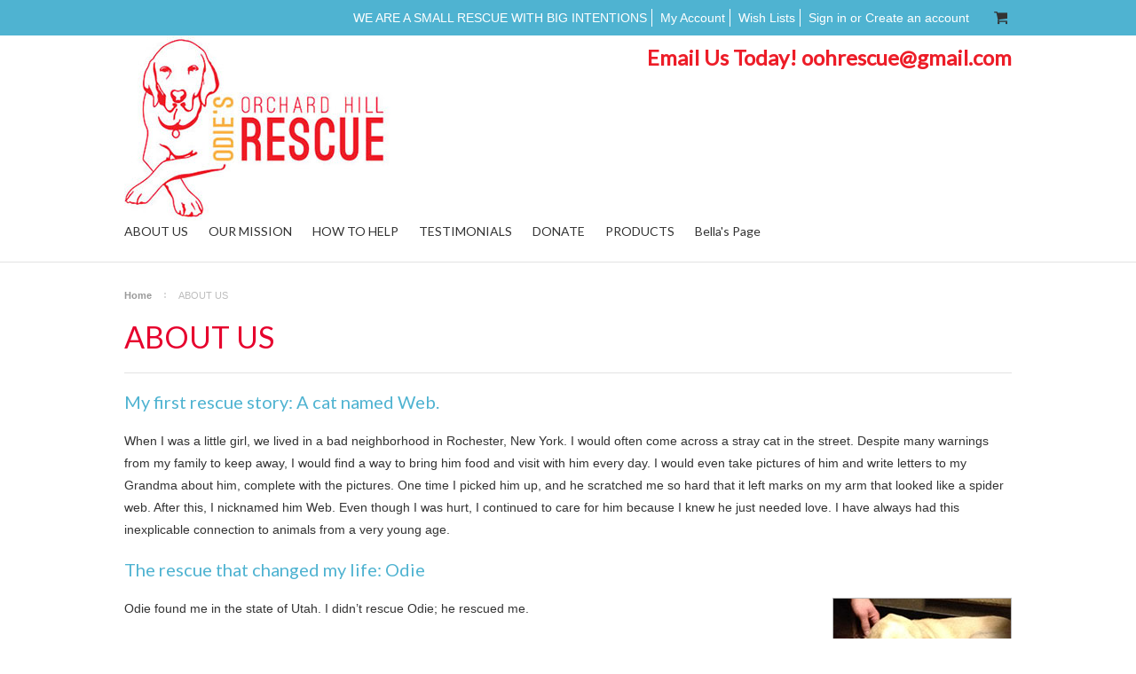

--- FILE ---
content_type: text/html; charset=UTF-8
request_url: https://oohrescue.com/about-us/
body_size: 7952
content:
<!DOCTYPE html>

<html lang="en" dir="ltr">

<head>

	

	<title>ABOUT US</title>

	<meta charset="UTF-8">
	<meta name="description" content="" />
	<meta name="keywords" content="" />
	
	<link rel='canonical' href='https://oohrescue.com/about-us/' />
	
	
	
	<link href="//fonts.googleapis.com/css?family=Lato:400,300" rel="stylesheet" type="text/css">

	<link rel="shortcut icon" href="https://cdn10.bigcommerce.com/r-098fe5f4938830d40a5d5433badac2d4c1c010f5/img/bc_favicon.ico" />
	<meta name="viewport" content="width=device-width, initial-scale=1">

	<script>
	//<![CDATA[
		(function(){
			// this happens before external dependencies (and dom ready) to reduce page flicker
			var node, i;
			for (i = window.document.childNodes.length; i--;) {
				node = window.document.childNodes[i];
				if (node.nodeName == 'HTML') {
					node.className += ' javascript';
				}
			}
		})();
	//]]>
	</script>

	<link href="https://cdn9.bigcommerce.com/r-50b4fa8997ce43839fb9457331bc39687cd8345a/themes/__master/Styles/styles.css" type="text/css" rel="stylesheet" /><link href="https://cdn9.bigcommerce.com/r-cfcff2e8acd98b7a58600f747e5ddc2b7f306d38/themes/ClassicNext/Styles/iselector.css" media="all" type="text/css" rel="stylesheet" />
<link href="https://cdn9.bigcommerce.com/r-cfcff2e8acd98b7a58600f747e5ddc2b7f306d38/themes/ClassicNext/Styles/flexslider.css" media="all" type="text/css" rel="stylesheet" />
<link href="https://cdn9.bigcommerce.com/s-naf7udos2r/templates/__custom/Styles/slide-show.css?t=1706727576" media="all" type="text/css" rel="stylesheet" />
<link href="https://cdn9.bigcommerce.com/r-cfcff2e8acd98b7a58600f747e5ddc2b7f306d38/themes/ClassicNext/Styles/styles-slide-show.css" media="all" type="text/css" rel="stylesheet" />
<link href="https://cdn9.bigcommerce.com/r-cfcff2e8acd98b7a58600f747e5ddc2b7f306d38/themes/ClassicNext/Styles/social.css" media="all" type="text/css" rel="stylesheet" />
<link href="https://cdn9.bigcommerce.com/s-naf7udos2r/templates/__custom/Styles/styles.css?t=1706727576" media="all" type="text/css" rel="stylesheet" />
<link href="https://cdn9.bigcommerce.com/r-cfcff2e8acd98b7a58600f747e5ddc2b7f306d38/themes/ClassicNext/Styles/light.css" media="all" type="text/css" rel="stylesheet" />
<link href="https://cdn9.bigcommerce.com/s-naf7udos2r/templates/__custom/Styles/theme.css?t=1706727576" media="all" type="text/css" rel="stylesheet" />
<link href="https://cdn9.bigcommerce.com/r-cfcff2e8acd98b7a58600f747e5ddc2b7f306d38/themes/ClassicNext/Styles/grid.css" media="all" type="text/css" rel="stylesheet" />
<link href="https://cdn9.bigcommerce.com/r-cfcff2e8acd98b7a58600f747e5ddc2b7f306d38/themes/ClassicNext/Styles/responsive.css" media="all" type="text/css" rel="stylesheet" />
<link href="https://cdn9.bigcommerce.com/r-cfcff2e8acd98b7a58600f747e5ddc2b7f306d38/themes/ClassicNext/Styles/font-awesome.css" media="all" type="text/css" rel="stylesheet" />
<link href="https://cdn9.bigcommerce.com/s-naf7udos2r/templates/__custom/Styles/custom.css?t=1706727576" type="text/css" rel="stylesheet" /><link href="https://cdn9.bigcommerce.com/r-50b4fa8997ce43839fb9457331bc39687cd8345a/themes/__master/Styles/product.attributes.css" type="text/css" rel="stylesheet" /><link href="https://cdn9.bigcommerce.com/r-098fe5f4938830d40a5d5433badac2d4c1c010f5/javascript/jquery/themes/cupertino/ui.all.css" type="text/css" rel="stylesheet" /><link href="https://cdn9.bigcommerce.com/r-cfcff2e8acd98b7a58600f747e5ddc2b7f306d38/themes/ClassicNext/Styles/product.quickview.css" type="text/css" rel="stylesheet" /><link href="https://cdn9.bigcommerce.com/r-098fe5f4938830d40a5d5433badac2d4c1c010f5/javascript/superfish/css/store.css" type="text/css" rel="stylesheet" /><link type="text/css" rel="stylesheet" href="https://cdn9.bigcommerce.com/r-098fe5f4938830d40a5d5433badac2d4c1c010f5/javascript/jquery/plugins/imodal/imodal.css" />
<link type="text/css" rel="preload" as="style" href="https://cdn9.bigcommerce.com/r-50b4fa8997ce43839fb9457331bc39687cd8345a/themes/__master/Styles/braintree.css" onload="this.rel='stylesheet'" />

	<!-- Tell the browsers about our RSS feeds -->
	<link rel="alternate" type="application/rss+xml" title="Latest News (RSS 2.0)" href="https://oohrescue.com/rss.php?action=newblogs&amp;type=rss" />
<link rel="alternate" type="application/atom+xml" title="Latest News (Atom 0.3)" href="https://oohrescue.com/rss.php?action=newblogs&amp;type=atom" />
<link rel="alternate" type="application/rss+xml" title="New Products (RSS 2.0)" href="https://oohrescue.com/rss.php?type=rss" />
<link rel="alternate" type="application/atom+xml" title="New Products (Atom 0.3)" href="https://oohrescue.com/rss.php?type=atom" />
<link rel="alternate" type="application/rss+xml" title="Popular Products (RSS 2.0)" href="https://oohrescue.com/rss.php?action=popularproducts&amp;type=rss" />
<link rel="alternate" type="application/atom+xml" title="Popular Products (Atom 0.3)" href="https://oohrescue.com/rss.php?action=popularproducts&amp;type=atom" />


	<!-- Include visitor tracking code (if any) -->
	

	

	

	<script src="https://ajax.googleapis.com/ajax/libs/jquery/1.7.2/jquery.min.js"></script>
	<script src="https://cdn10.bigcommerce.com/r-098fe5f4938830d40a5d5433badac2d4c1c010f5/javascript/menudrop.js?"></script>
	<script src="https://cdn10.bigcommerce.com/r-098fe5f4938830d40a5d5433badac2d4c1c010f5/javascript/iselector.js?"></script>
	<script src="https://cdn10.bigcommerce.com/r-098fe5f4938830d40a5d5433badac2d4c1c010f5/javascript/jquery/plugins/jquery.flexslider.js"></script>
    <script src="https://cdn10.bigcommerce.com/r-098fe5f4938830d40a5d5433badac2d4c1c010f5/javascript/viewport.js?"></script>

	<!-- Theme bespoke js -->
	<script src="https://cdn10.bigcommerce.com/r-cfcff2e8acd98b7a58600f747e5ddc2b7f306d38/themes/ClassicNext/js/matchMedia.js"></script>
	<script src="https://cdn10.bigcommerce.com/r-cfcff2e8acd98b7a58600f747e5ddc2b7f306d38/themes/ClassicNext/js/common.js"></script>
	<script src="https://cdn10.bigcommerce.com/r-cfcff2e8acd98b7a58600f747e5ddc2b7f306d38/themes/ClassicNext/js/jquery.autobox.js"></script>
	<script src="https://cdn10.bigcommerce.com/r-cfcff2e8acd98b7a58600f747e5ddc2b7f306d38/themes/ClassicNext/js/init.js"></script>
	<script src="https://cdn10.bigcommerce.com/r-cfcff2e8acd98b7a58600f747e5ddc2b7f306d38/themes/ClassicNext/js/jquery.uniform.min.js"></script>
	<script src="https://cdn10.bigcommerce.com/r-cfcff2e8acd98b7a58600f747e5ddc2b7f306d38/themes/ClassicNext/js/main.js?"></script>

	<script>
	//<![CDATA[
	config.ShopPath = 'https://oohrescue.com';
	config.AppPath = ''; // BIG-8939: Deprecated, do not use.
	config.FastCart = 1;
	config.ShowCookieWarning = !!0;
	var ThumbImageWidth = 190;
	var ThumbImageHeight = 285;
	//]]>
	</script>
	
<script type="text/javascript">
ShowImageZoomer = false;
$(document).ready(function() {
	$(".QuickView").quickview({
		buttonText: "Quick View",
		buttonColor: "#f7f7f7",
		gradientColor: "#dcdbdb",
		textColor: "#000000"
	});
});
</script>
<script type="text/javascript" src="https://cdn9.bigcommerce.com/r-098fe5f4938830d40a5d5433badac2d4c1c010f5/javascript/jquery/plugins/jqueryui/1.8.18/jquery-ui.min.js"></script>
<script type="text/javascript" src="https://cdn9.bigcommerce.com/r-098fe5f4938830d40a5d5433badac2d4c1c010f5/javascript/jquery/plugins/validate/jquery.validate.js"></script>
<script type="text/javascript" src="https://cdn9.bigcommerce.com/r-098fe5f4938830d40a5d5433badac2d4c1c010f5/javascript/product.functions.js"></script>
<script type="text/javascript" src="https://cdn9.bigcommerce.com/r-098fe5f4938830d40a5d5433badac2d4c1c010f5/javascript/product.attributes.js"></script>
<script type="text/javascript" src="https://cdn9.bigcommerce.com/r-098fe5f4938830d40a5d5433badac2d4c1c010f5/javascript/quickview.js"></script>
<script type="text/javascript" src="https://cdn9.bigcommerce.com/r-098fe5f4938830d40a5d5433badac2d4c1c010f5/javascript/quickview.initialise.js"></script><script type="text/javascript">
(function () {
    var xmlHttp = new XMLHttpRequest();

    xmlHttp.open('POST', 'https://bes.gcp.data.bigcommerce.com/nobot');
    xmlHttp.setRequestHeader('Content-Type', 'application/json');
    xmlHttp.send('{"store_id":"999336445","timezone_offset":"0","timestamp":"2026-01-16T08:32:29.14096500Z","visit_id":"f73d0706-9ed0-452a-8bb1-023f5105e897","channel_id":1}');
})();
</script>
<script type="text/javascript" src="https://cdn9.bigcommerce.com/r-098fe5f4938830d40a5d5433badac2d4c1c010f5/javascript/jquery/plugins/jquery.form.js"></script>
<script type="text/javascript" src="https://cdn9.bigcommerce.com/r-098fe5f4938830d40a5d5433badac2d4c1c010f5/javascript/jquery/plugins/imodal/imodal.js"></script>
<script type="text/javascript" src="https://checkout-sdk.bigcommerce.com/v1/loader.js" defer></script>
<script type="text/javascript">
var BCData = {};
</script>

	
	<script type="text/javascript" src="https://cdn9.bigcommerce.com/r-098fe5f4938830d40a5d5433badac2d4c1c010f5/javascript/quicksearch.js"></script>
	<!--[if lt IE 9]>
	<script src="https://cdn10.bigcommerce.com/r-cfcff2e8acd98b7a58600f747e5ddc2b7f306d38/themes/ClassicNext/js/html5shiv.js"></script>
	<![endif]-->
</head>

    <body>
        
<div id="DrawerMenu">
    <div class="inner">
        <div class="CategoryList" id="SideCategoryList">
    <h3>Categories</h3>
    <div class="BlockContent">
        <div class="SideCategoryListFlyout">
            <ul class="sf-menu sf-horizontal">
<li><a href="https://oohrescue.com/products/">Products</a></li>

</ul>

        </div>
    </div>
</div>

        <div class="Block Moveable Panel" id="SideShopByBrand" style="display:none;"></div>
        <div class="Block Moveable Panel" id="SideCategoryShopByPrice" style="display:none;"></div>
        <div class="AdditionalInformationList Moveable Panel slist" id="SideAdditionalInformation">
    <h3>Additional Information</h3>
    <div class="BlockContent">
        <ul class="treeview">
            <li><a href="/">Home</a></li>
        </ul>
        <ul class="pages-menu sf-menu sf-horizontal sf-js-enabled">
	    <li class=" ActivePage">
        <a href="https://oohrescue.com/about-us/"><span>ABOUT US</span></a>
        
    </li>    <li class=" ">
        <a href="https://oohrescue.com/our-mission/"><span>OUR MISSION</span></a>
        
    </li>    <li class=" ">
        <a href="https://oohrescue.com/how-to-help/"><span>HOW TO HELP</span></a>
        
    </li>    <li class=" ">
        <a href="https://oohrescue.com/testimonials/"><span>TESTIMONIALS</span></a>
        
    </li>    <li class=" ">
        <a href="https://www.paypal.com/cgi-bin/webscr?cmd=_s-xclick&amp;hosted_button_id=T4QZLTG44SALQ"><span>DONATE</span></a>
        
    </li>    <li class=" ">
        <a href="/products/"><span>PRODUCTS</span></a>
        
    </li>    <li class=" ">
        <a href="https://oohrescue.com/bellas-page/"><span>Bella&#039;s Page</span></a>
        
    </li>
</ul>
    </div>
</div>

        <div class="AccountNavigationList Moveable Panel slist" id="SideAccountNavigation">
    <h3>Site Information</h3>
    <div class="BlockContent js-side-account-menu">
        <!-- Fill with content from TopMenu -->
    </div>
</div>
<script>

(function ($, window) {
    'use strict';

    var bcTheme = window.bcTheme || {};
    bcTheme.mobile = bcTheme.mobile || {};

    var MobileAccountMenu = function MobileAccountMenu(){};

    MobileAccountMenu.prototype.init = function init ( selector ) {
        this.$element = $(selector);

        this.cloneTopMenu();
        this.setCurrencyConvertor();
        this.bindEvents();

    };

    MobileAccountMenu.prototype.cloneTopMenu = function cloneTopMenu () {
        // Cloning from top menu as Globals don't work down here.
        var $topMenuClone = $('.TopMenu ul').clone(),
            $phoneNumber = $('<a />', {
                'text': $('.js-drawermenu-store-phone-container').find('.phoneIcon').text(),
                'href': 'tel:' + $('.js-drawermenu-store-phone-container').find('.js-drawermenu-store-phone').text()
            });
        //Modify the cloned menu to make phone clickable and hide stuff we don't need
        $topMenuClone.find('.phoneIcon').replaceWith( $phoneNumber );
        $topMenuClone.find('.js-drawermenu-cart').remove();
        //append new menu to drawer
        this.$element.append( $topMenuClone );
    };

    MobileAccountMenu.prototype.setCurrencyConvertor = function setCurrencyConvertor () {
        this.$mobileCurrencyConverter = this.$element.find('.js-drawermenu-currency-converter');
        this.$mobileSelectedCurrency = this.$mobileCurrencyConverter.find('.selected-currency');
        this.$mobileCurrencyList = this.$mobileCurrencyConverter.find('.CurrencyList');
    };

    MobileAccountMenu.prototype.bindEvents = function bindEvents () {
        var that = this;

        this.$mobileSelectedCurrency.on('click', function(e) {
            e.preventDefault();
            that.$mobileSelectedCurrency.toggleClass('open');
            that.$mobileCurrencyList.toggleClass('open');
        });
    };

    bcTheme.mobile.accountMenu = new MobileAccountMenu();

    window.bcTheme = window.bcTheme || bcTheme;

}(jQuery, window));

$(function () {
    bcTheme.mobile.accountMenu.init('.js-side-account-menu');
});

</script>

    </div>
</div>
<script>
//<![CDATA[
    $(function(){

        //Drawer Subnavigation Accordion
        $('#DrawerMenu li ul').addClass('drawer-subcat');
        $('#DrawerMenu .drawer-subcat').prev('a').after('<span class="subcat-expand"></span>');
        $('#DrawerMenu .subcat-expand').click(function(){
            $(this).next('.drawer-subcat').toggleClass('expanded');
            $(this).toggleClass('subcat-expanded');
        });

    });
//]]>
</script>


        <div class="page">
            <div class="header">
    <div class="inner">
        <div id="AjaxLoading">
            <div class="ajax-loader">
                <img src="https://cdn10.bigcommerce.com/r-cfcff2e8acd98b7a58600f747e5ddc2b7f306d38/themes/ClassicNext/images/loader.png" alt="" />&nbsp;Loading... Please wait...
            </div>
        </div>
        
        <div class="TopMenu">
    <div class="inner">
        <ul style="display:">
            <li style="color:#fff;border-right:1px solid #fff;">
                WE ARE A SMALL RESCUE WITH BIG INTENTIONS
            </li>
            <li style="color:#fff;border-right:1px solid #fff;display:none" class="HeaderLiveChat">
                
            </li>
            <li style="color:#fff;border-right:1px solid #fff;display:" class="First">
                <a href="https://oohrescue.com/account.php">My Account</a>
            </li>
            <li style="color:#fff;border-right:1px solid #fff;display:" class="wishLink">
                <a href="https://oohrescue.com/wishlist.php">Wish Lists</a>
            </li>
            <li style="display:">
                <div><a href='https://oohrescue.com/login.php' onclick=''>Sign in</a> or <a href='https://oohrescue.com/login.php?action=create_account' onclick=''>Create an account</a></div>
            </li>
            <li class="js-drawermenu-currency-converter">
                <div class="Block Moveable Panel" id="SideCurrencySelector" style="display:none;"></div>
            </li>
            <li class="last CartLink js-drawermenu-cart" style="display:">
                <i class="icon icon-cart" title="View Cart">&nbsp;</i><a href="https://oohrescue.com/cart.php" title="View Cart"><span></span></a>
            </li>
        </ul>
    </div>
</div>

        <div id="Header">
            <div class="inner">
                <div id="ToggleMenu" class="fa fa-bars normal"></div>
                <div class="header-logo">
                    <a href="https://oohrescue.com/"><img src="/product_images/odies-logo_sm_1493161767__04026.jpg" border="0" id="LogoImage" alt="Odie Orchard Hill Rescue" /></a>

                </div>
                <div class="header-secondary">
                    <div style="text-align:right;">
                        <h1 style="color:#ed1d28;font-weight:bold;font-size:24px;">Email Us Today! <a style="text-decoration:none;color:#ed1d28;" href="mailto:oohrescue@gmail.com">oohrescue@gmail.com</a></h1></div>
                </div>
            </div>
        </div>
        <div class="PageMenu">
            <div class="inner">
                    <li class=" ActivePage">
        <a href="https://oohrescue.com/about-us/"><span>ABOUT US</span></a>
        
    </li>    <li class=" ">
        <a href="https://oohrescue.com/our-mission/"><span>OUR MISSION</span></a>
        
    </li>    <li class=" ">
        <a href="https://oohrescue.com/how-to-help/"><span>HOW TO HELP</span></a>
        
    </li>    <li class=" ">
        <a href="https://oohrescue.com/testimonials/"><span>TESTIMONIALS</span></a>
        
    </li>    <li class=" ">
        <a href="https://www.paypal.com/cgi-bin/webscr?cmd=_s-xclick&amp;hosted_button_id=T4QZLTG44SALQ"><span>DONATE</span></a>
        
    </li>    <li class=" ">
        <a href="/products/"><span>PRODUCTS</span></a>
        
    </li>    <li class=" ">
        <a href="https://oohrescue.com/bellas-page/"><span>Bella&#039;s Page</span></a>
        
    </li>
            </div>
        </div>
    </div>
</div>

            <div class="main">
                <div class="inner">
                    
                    <div class="Block Breadcrumb Moveable Panel" id="PageBreadcrumb">
	<ul>
		<li><a href="https://oohrescue.com/">Home</a></li><li>ABOUT US</li>
	</ul>
</div>
                    <h1 class="TitleHeading">ABOUT US</h1>
                    <div class="Left" id="LayoutColumn1">
                        <div class="Block Moveable Panel" id="SideSubPageList" style="display:none;"></div>
                    </div>
                    <div class="Content" id="LayoutColumn2">
                        <div class="BlockContent PageContent">
                            
                            <h2>My first rescue story: A cat named Web.</h2>
<p>When I was a little girl, we lived in a bad neighborhood in Rochester, New York. I would often come across a stray cat in the street. Despite many warnings from my family to keep away, I would find a way to bring him food and visit with him every day. I would even take pictures of him and write letters to my Grandma about him, complete with the pictures. One time I picked him up, and he scratched me so hard that it left marks on my arm that looked like a spider web. After this, I nicknamed him Web. Even though I was hurt, I continued to care for him because I knew he just needed love. I have always had this inexplicable connection to animals from a very young age.</p>
<div class="aboutUsContainer">
<div class="aboutUsLeft">
<h2>The rescue that changed my life: Odie</h2>
<p>Odie found me in the state of Utah. I didn&rsquo;t rescue Odie; he rescued me.</p>
<p>One day, I left work to go grab a coffee. When I got back to the parking lot, a yellow lab with no tags walked in front of my car as I was pulling into a space. I opened my car door, and the dog jumped over me and into the passenger seat. He just sat there looking at me, like &ldquo;What are we doing today, girl?&rdquo;</p>
<p>I brought him back into work with me. We didn&rsquo;t know what his name was so I googled top 100 dog names. I would call out each name to see if he perked up to any. When I called out Brody, his ears kind of moved a bit so I thought that might be it. His name ended up being Odie, so I was pretty close.</p>
</div>
<div class="aboutUsRight">
<h2>&nbsp;</h2>
<img class="__mce_add_custom__" title="img-about-brought-him-back-to-work-2.jpg" src="https://cdn10.bigcommerce.com/s-naf7udos2r/product_images/uploaded_images/img-about-brought-him-back-to-work-2.jpg?t=1489105138" alt="img-about-brought-him-back-to-work-2.jpg" width="200" height="200" /></div>
</div>
<div class="aboutUsContainer">
<p>All the while, Odie was just so happy to just be with us. He never barked, and he never had an accident. He only moved when I moved, and he acted as if I had been his mom his entire life. The bond we had was instant. He was an incredible dog! That night we took Odie home with us. He was so content to eat, sleep, and just be around us. We all fell in love with him immediately. Because I assumed that his family must really be missing him, I feverishly tried to get in touch with his owner over the next two days.</p>
<div class="aboutUsLeft"><img class="__mce_add_custom__" title="blockquote-home-with-us.jpg" src="https://cdn10.bigcommerce.com/s-naf7udos2r/product_images/uploaded_images/blockquote-home-with-us.jpg?t=1489105172" alt="blockquote-home-with-us.jpg" width="600" height="200" /></div>
<div class="aboutUsRight"><img class="__mce_add_custom__" title="img-about-took-odie-home-with-us-2.jpg" src="https://cdn10.bigcommerce.com/s-naf7udos2r/product_images/uploaded_images/img-about-took-odie-home-with-us-2.jpg?t=1489105203" alt="img-about-took-odie-home-with-us-2.jpg" width="300" height="200" /></div>
</div>
<div class="aboutUsContainer">
<p>We took him to the vet to scan his microchip. At first, he came up as a junkyard dog, but his chip was also linked to a female listed as his owner. I called and left numerous messages for her and even creeped her on Facebook. How was she not looking for him? Her brother eventually tried to come claim Odie from me, but I had a bad feeling about it so I got back in touch with the owner. She admitted to setting Odie loose. She had just had a baby, and she couldn&rsquo;t handle the needs of an aging dog anymore. It broke my heart that she would put this wonderful dog in harm&rsquo;s way and push him out of his own home! I wasn&rsquo;t about to let Odie go back to a place where he was not going to be loved and appreciated. After hearing this, I asked her if she cared if I kept him. She said, &ldquo;No&rdquo; and then said, &ldquo;Good luck&rdquo;. It baffles me to this day how she could be so cold to Odie when he was such a gentle soul.</p>
<p>I truly feel that it was destiny bringing Odie and I together. He would come to work with me everyday and lay around my office with his paws crossed. It seemed as if he never had a care in the world as he was so happy just to be with us. The customers loved him! I loved him!</p>
<div class="aboutUsLeft"><img class="__mce_add_custom__" title="blockquote-work-everyday.jpg" src="https://cdn10.bigcommerce.com/s-naf7udos2r/product_images/uploaded_images/blockquote-work-everyday.jpg?t=1489105230" alt="blockquote-work-everyday.jpg" width="600" height="200" /></div>
<div class="aboutUsRight"><img class="__mce_add_custom__" title="img-about-work-everyday.jpg" src="https://cdn10.bigcommerce.com/s-naf7udos2r/product_images/uploaded_images/img-about-work-everyday.jpg?t=1489105253" alt="img-about-work-everyday.jpg" width="300" height="200" /></div>
</div>
<div class="aboutUsContainer" style="border: none;">
<p>A few short weeks after Odie became part of our family, he started making noises as if something was stuck in this throat. I brought him to the emergency vet, and they gave me the bad news. Odie had a cancerous lump on his throat, and they had to remove it. They also told me his thyroid levels were dangerously low and that he would require daily medication. All of this happened within 2 weeks of Odie finding me in the parking lot. It was as if he knew he finally found the person that would love him &amp; take care of him.</p>
<p>Odie came home to Connecticut with us and adapted to his new life perfectly. He was so content just to be with us, but there were a few activities that he especially enjoyed. Odie loved a good hike followed by a good snooze. We often found him buried in the blankets on the couch. Odie also loved to ride in the car; he went everywhere with me! He not only loved car rides, but he loved boat rides too. When he was not out on the boat fishing, Odie was often lounging around the pool.</p>
<div class="aboutUsLeft"><img class="__mce_add_custom__" title="blockquote-good-snooze.jpg" src="https://cdn10.bigcommerce.com/s-naf7udos2r/product_images/uploaded_images/blockquote-good-snooze.jpg?t=1489105279" alt="blockquote-good-snooze.jpg" width="600" height="200" /></div>
<div class="aboutUsRight"><img class="__mce_add_custom__" title="img-about-good-snooze.jpg" src="https://cdn10.bigcommerce.com/s-naf7udos2r/product_images/uploaded_images/img-about-good-snooze.jpg?t=1489105298" alt="img-about-good-snooze.jpg" width="300" height="200" /></div>
</div>
<div class="aboutUsFeature"><img class="__mce_add_custom__" title="img-about-ride-in-the-car.jpg" src="https://cdn10.bigcommerce.com/s-naf7udos2r/product_images/uploaded_images/img-about-ride-in-the-car.jpg?t=1489105312" alt="img-about-ride-in-the-car.jpg" width="300" height="200" /><img class="__mce_add_custom__" title="img-about-boat-rides-too.jpg" src="https://cdn10.bigcommerce.com/s-naf7udos2r/product_images/uploaded_images/img-about-boat-rides-too.jpg?t=1489105327" alt="img-about-boat-rides-too.jpg" width="300" height="200" /><img class="__mce_add_custom__" style="margin-right: 0px;" title="img-about-around-the-pool.jpg" src="https://cdn10.bigcommerce.com/s-naf7udos2r/product_images/uploaded_images/img-about-around-the-pool.jpg?t=1489105336" alt="img-about-around-the-pool.jpg" width="300" height="200" /></div>
<div class="blockquote"><img class="__mce_add_custom__" title="blockquote-around-the-pool.jpg" src="https://cdn10.bigcommerce.com/s-naf7udos2r/product_images/uploaded_images/blockquote-around-the-pool.jpg?t=1489105426" alt="blockquote-around-the-pool.jpg" width="600" height="200" /></div>
<div class="aboutUsContainer">
<p>Odie ended up having many more complications from his age as the months and years went by. He suffered from high separation anxiety and seizures that would be at their worst in the middle of the night. There were many sleepless nights for my entire family. There were also many trips to the emergency vet so that Odie could get an IV in attempt to slow the seizure down. I would often drive back and forth in a few hours to pick him up before they closed at 7:00 a.m. Looking back, I realize how much Odie went through; I realize how much I went through. But at that time, you do what you need to do to take care of your family, and you survive on love.</p>
<p>Eventually came the time when I knew that Odie had enough. I knew I could never say that I had enough because I would do anything for him. No matter how much sleep I lost or how much I worried, I always felt like Odie deserved the best. He waited too long for a family, and I wanted to make sure he knew nothing but love and care during the last years of his life. I did my best to give that to Odie, but in the end, Odie ended up showing me what true love was all about. Odie, had in fact, been the one to rescue me.</p>
</div>
<div class="aboutUsContainer" style="border: none;">
<div class="aboutUsLeft">
<p>Odie is the reason that I founded this rescue. I have always had a passion for animals, but Odie turned my passion into a mission. He showed me that there are so many animals out there who just need someone to love them. Odie jumped into my car one day while he was out searching for love. He allowed me to love him. The time we shared together was some of the best, most fulfilling years of my life. Through the rescue, I can place animals who are looking for love with families who are ready to love them. Odie&rsquo;s Orchard Hill Rescue was founded in memory of Odie, and his memory lives on every time we are able to find an animal their forever home.</p>
</div>
<div class="aboutUsRight"><img class="__mce_add_custom__" title="img-about-odies-orchard-hill-rescue.jpg" src="https://cdn10.bigcommerce.com/s-naf7udos2r/product_images/uploaded_images/img-about-odies-orchard-hill-rescue.jpg?t=1489105455" alt="img-about-odies-orchard-hill-rescue.jpg" width="300" height="200" /></div>
</div>
                            
                        </div>
                        <div class="Block Moveable Panel" id="PageComments" style="display:none;"></div>
                        
                    </div>
                    <div class="clear"></div>
                </div>
            </div>
            <div class="footer">
    <div class="inner">

        <div class="footer-main">
            <div class="inner">
                <div class="footer-columns grid">
                    <div class="grid__item one-quarter"><h3>Contact Us</h3>
    <p>
        Hours By Appointment Only</p>
        <p>
            EMAIL: <a href="mailto:oohrescue@gmail.com">oohrescue@gmail.com</a></p>
    </div>
                    <div class="grid__item one-sixth"><h3>More Info</h3><ul class="pages-menu sf-menu sf-horizontal sf-js-enabled">
	    <li class=" ActivePage">
        <a href="https://oohrescue.com/about-us/"><span>ABOUT US</span></a>
        
    </li>    <li class=" ">
        <a href="https://oohrescue.com/our-mission/"><span>OUR MISSION</span></a>
        
    </li>    <li class=" ">
        <a href="https://oohrescue.com/how-to-help/"><span>HOW TO HELP</span></a>
        
    </li>    <li class=" ">
        <a href="https://oohrescue.com/testimonials/"><span>TESTIMONIALS</span></a>
        
    </li>    <li class=" ">
        <a href="https://www.paypal.com/cgi-bin/webscr?cmd=_s-xclick&amp;hosted_button_id=T4QZLTG44SALQ"><span>DONATE</span></a>
        
    </li>    <li class=" ">
        <a href="/products/"><span>PRODUCTS</span></a>
        
    </li>    <li class=" ">
        <a href="https://oohrescue.com/bellas-page/"><span>Bella&#039;s Page</span></a>
        
    </li>
</ul></div>
                    <div class="grid__item one-third">
                        <h3>Please Donate Today!</h3>
<ul>
        <li>
            PayPal&trade; protects your privacy and security.</li>
        <li>
            MasterCard, Visa, American Express &amp; Discover credit cards accepted.</li>
        <li>
            Every little bit helps save an animal in need.</li>
    </ul>
    <a href="https://www.paypal.com/cgi-bin/webscr?cmd=_s-xclick&amp;hosted_button_id=T4QZLTG44SALQ" target="_blank"><img alt="" src="https://cdn10.bigcommerce.com/s-naf7udos2r/product_images/uploaded_images/btn-paypal.png?t=1488572463" /></a><p>&nbsp;</p>
                    </div>
                    <div class="grid__item one-quarter"><div class="facebook-wrapper">
        <script>(function(d, s, id) {
        var js, fjs = d.getElementsByTagName(s)[0];
        if (d.getElementById(id)) return;
        js = d.createElement(s); js.id = id;
        js.src = "//connect.facebook.net/en/all.js#xfbml=1";
        fjs.parentNode.insertBefore(js, fjs);
        }(document, 'script', 'facebook-jssdk'));</script>
        <div class="fb-like-box" data-colorscheme="light" data-header="false" data-height="" data-href="https://www.facebook.com/pages/Odies-Orchard-Hill-Rescue/1569126913327703" data-show-border="false" data-show-faces="true" data-stream="false" data-width="235">
            &nbsp;</div>
    </div></div>
                </div>
            </div>
        </div>

        <div class="footer-links">
            <div class="inner">
                <p>
                     &copy; 2026 Odie Orchard Hill Rescue. <!--<a href="https://oohrescue.com/sitemap/"><span>Sitemap</span></a>
--><span id="currencyPrices">All prices are in <span title='US Dollars'>USD</span>.</span>
                      <!--<span class="powered-by">Powered by <a rel="nofollow" href="http://www.bigcommerce.com">BigCommerce</a></span>-->
                </p>
                
            </div>
        </div>

    </div>
</div>








<script type="text/javascript" src="https://cdn9.bigcommerce.com/r-098fe5f4938830d40a5d5433badac2d4c1c010f5/javascript/bc_pinstrumentation.min.js"></script>
<script type="text/javascript" src="https://cdn9.bigcommerce.com/r-098fe5f4938830d40a5d5433badac2d4c1c010f5/javascript/superfish/js/jquery.bgiframe.min.js"></script>
<script type="text/javascript" src="https://cdn9.bigcommerce.com/r-098fe5f4938830d40a5d5433badac2d4c1c010f5/javascript/superfish/js/superfish.js"></script>
<script type="text/javascript">
    $(function(){
        if (typeof $.fn.superfish == "function") {
            $("ul.sf-menu").superfish({
                delay: 800,
                dropShadows: false,
                speed: "fast"
            })
            .find("ul")
            .bgIframe();
        }
    })
</script>
<script type="text/javascript" src="https://cdn9.bigcommerce.com/r-098fe5f4938830d40a5d5433badac2d4c1c010f5/javascript/visitor.js"></script>


<script type="text/javascript">
$(document).ready(function() {
	// attach fast cart event to all 'add to cart' link
	$(".ProductActionAdd a[href*='cart.php?action=add']").click(function(event) {
		fastCartAction($(this).attr('href'));
		return false;
	});
});
</script>


<!--gcc-content / carousel scheduler-->
<script src="/content/gcc-content/odies-gcc-content.js"></script>

        </div>
    <script type="text/javascript" src="https://cdn9.bigcommerce.com/shared/js/csrf-protection-header-5eeddd5de78d98d146ef4fd71b2aedce4161903e.js"></script></body>
</html>


--- FILE ---
content_type: text/css;charset=UTF-8
request_url: https://cdn9.bigcommerce.com/s-naf7udos2r/templates/__custom/Styles/theme.css?t=1706727576
body_size: 2758
content:
@import url(//fonts.googleapis.com/css?family=Audiowide|Freckle+Face|Exo+2|Hammersmith+One|Ceviche+One|Open+Sans|Lato);.SortBox{color:#999}.AddToWishlistLink .wishlist-button{color:#333}.PageMenu{font-family:"Lato",Arial,Sans-serif}.PageMenu .sf-menu>li>a{color:#fff}.PageMenu li ul{background:#333}.PageMenu li ul li a{color:#999}.PageMenu li ul:before{border-color:transparent transparent #333 transparent}.header{background:#fff;border-bottom:1px solid #e3e3e3}#Header>.inner{background:#fff}#SearchForm .Button,#SearchForm input.Textbox,#SearchForm{border:1px solid #e3e3e3;background-color:#fff}.page{background:#fff}.footer-main{background:#e6e6e6}.footer-main h4{color:#747474}.footer-main a{color:#747474}.footer-main a:hover{color:#333}.footer-links{background:#3e3e3e;color:#fff}.footer-links a{color:#fff}.newsletter-subscription{border-color:#e3e3e3;background-color:#fff}.newsletter-subscription h4{color:#333}#HomeFeaturedProducts h3,#SideTopSellers h3,#HomeNewProducts h3{color:#e6002d}#home .ProductList .pname{color:#333}#home .ProductList .p-price{color:#333}#home .ProductList .btn{background-color:#333}#home .ProductList .btn:hover{background-color:#4d4d4d}#ProductDetails h1{color:#333}.PrimaryProductDetails .ProductPrice{color:#333}.ProductDetailsGrid,.ProductDescription{color:#333}#prodAccordion h2{color:#4fb3d1}.PrimaryProductDetails .btn.add-to-cart{background-color:#333}.PrimaryProductDetails .btn.add-to-cart:hover{background-color:#4d4d4d}.PrimaryProductDetails .btn.wishTrigger{border-color:#333;color:#333}.PrimaryProductDetails .btn.wishTrigger:hover{border-color:#4d4d4d;color:#4d4d4d}#CategoryHeading .TitleHeading{color:#e6002d}#CategoryContent .ProductList .pname,#CategoryContent .ProductList .p-name a{color:#333}#CategoryContent .ProductList .p-price{color:#333}#CategoryContent .ProductList .ProductActionAdd .btn{background-color:#333}#CategoryContent .ProductList .ProductActionAdd .btn:hover{background-color:#4d4d4d}#CategoryContent .CompareButton .btn{color:#333;border-color:#333}#CategoryContent .CompareButton .btn:hover{color:#4d4d4d;border-color:#4d4d4d}body,.HorizontalFormContainer dd .selector span,.fastCartTop div,.list-icon li{color:#333}input,select,textarea,input.Textbox,input[type="text"],#SearchForm input{color:#333}#ModalContent,.ModalContent,.CurrencyChooser a span{color:#333 !important}a,a.NextLink,.Left li li a,.Left #SideCategoryList li a,.Left .slist li a,.Left .afterSideShopByBrand a,.Left #GiftCertificatesMenu li a,.Left #SideAccountMenu li a,.Left #SideCategoryList li li a,.Left .slist li li a,.TabNav li.Active a,.currency-converter p span,.page-content #LayoutColumn2 a{color:#333}p a,.BlockContent.PageContent a{color:#999}p a,.BlockContent.PageContent h1 a,p a,.BlockContent.PageContent h2 a,p a,.BlockContent.PageContent h3 a,p a,.BlockContent.PageContent h4 a,p a,.BlockContent.PageContent h5 a,p a,.BlockContent.PageContent h6 a{color:#333}.header-logo a,.header-logo a:hover{color:#333}.page-content #LayoutColumn2 a.pname,#ModalContent a,.ModalContent a,.recaptchatable a{color:#333}.Left li a.active:hover{border-color:#333}.icon-add:hover{background-color:#333 !important}.multiStep li a{color:#737373}.Left li a.active,a:hover,a.alt,.Left #SideCategoryList li a:hover,.Left .slist li a:hover,.Left .afterSideShopByBrand a:hover,.Left #GiftCertificatesMenu li a:hover,.Left #SideAccountMenu li a:hover,.ModalContent h4 a:hover{color:#999}.recaptchatable a:hover,.page-content #LayoutColumn2 a.pname:hover,#ModalContent a:hover,.ModalContent a:hover{color:#999}.multiStep li.ActivePage h4{border-bottom:4px solid #999}.icon-add{background:#999 url("../images/add.png") no-repeat scroll 50% 50%}h1,.h1,h2,.h2,h3,.h3,h4,.h4,h5,.h5,h6,.h6{font-family:"Lato",Arial,Sans-serif;color:#333}h1,.h1{font-family:"Lato",Arial,Sans-serif;color:#333}.productOptionViewProductPickListWithImage td{border-bottom:1px dotted #e3e3e3}.TopMenu,.TopMenu a{color:#fff}.TopMenu .CartLink a{color:#333}.TopMenu li.Flag img.Selected{border:2px solid #e3e3e3}.productOptionViewRectangle .option.selectedValue label{border:1px solid #333 !important}.productOptionPickListSwatch .selectedValue .textureContainer,.productOptionPickListSwatch .selectedValue .swatchColours{border:1px solid #e3e3e3 !important;border-color:#3d3d3d !important}.productOptionPickListSwatch .textureContainer,.productOptionPickListSwatch .swatchColours,.productOptionViewRectangle .option label,.recaptchatable #recaptcha_response_field,.zoomWrapper,#ProductDetails .ProductTinyImageList ul li.selected{border:1px solid #e3e3e3 !important}.CurrencyList dd,select,hr,input.Textbox,textarea,input[type="text"],input[type="password"],.QuickSearch,.SharePublicWishList,.ExpressCheckoutBlock .ExpressCheckoutTitle,.TabNav li a,.HowToPay,.NotifyMessage,.QuickSearchResult .QuickSearchResultImage,.CurrencyChooser,div.uploader,div.selector{border:1px solid #e3e3e3}.ExpressCheckoutBlockCompleted .ExpressCheckoutCompletedContent,div.uploader span.action{border-left:1px solid #e3e3e3}.TitleHeading,.TabNav{border-bottom:1px solid #e3e3e3}.ProductList.List .ProductDetails{border-top:1px solid #e3e3e3}.btn{background-color:#333;color:#fff}.btn:hover{background-color:#4d4d4d;color:#fff}.btn.alt{background-color:transparent;border:3px solid #333;color:#333}.btn.alt:hover{border:3px solid #999;color:#999}.btn.text{color:#666}.TopMenu>.inner,#Header>.inner,.PageMenu>.inner,.main>.inner,.footer-main>.inner,.footer-links>.inner,.newsletter-subscription>.inner{max-width:1000px;width:90%}#home .ProductList li,.productPage .ProductList li{width:20%}.Breadcrumb{color:#bebebe}.Breadcrumb a{color:#999}table tbody tr td,table.General tbody tr td,table.CartContents tbody tr td,.CompareFieldName{border-bottom:1px solid #e3e3e3}.phoneIcon{color:#333;font-weight:bold}.ProductList li .ProductCompareButton{color:#bebebe}.addto{border-top:1px solid #e3e3e3}#prodAccordion .Block{border-bottom:1px solid #e3e3e3}.productOptionViewRectangle .option label{color:#999}.productOptionViewRectangle .option.selectedValue label{color:#333}.ProductDetailsGrid .DetailRow.product-rating{border-top:1px solid #e3e3e3;border-bottom:1px solid #e3e3e3}.Meta{color:#999}.ProductReviewList li{border-bottom:1px solid #e3e3e3}.borderB{border-bottom:1px solid #e3e3e3}.borderR{border-right:1px solid #e3e3e3}.txt24{font-family:"Lato",Arial,Sans-serif}.PageMenu li ul ul{border-left:1px solid #4d4d4d !important}.EstimateShipping{border:1px solid #e3e3e3}.CartContents tfoot .SubTotal td{border-top:1px solid #e3e3e3;border-bottom:1px solid #e3e3e3}.Left #SideCategoryList .SideCategoryListFlyout>ul>li,ul.side-menu li{border-bottom:1px solid #e3e3e3}@media screen and (max-width:1024px){#home .ProductList li{width:20% !important}}@media screen and (max-width:1000px){#home .ProductList li{width:25% !important}}@media screen and (max-width:768px){#home .ProductList li{width:33.333333% !important}.TabNav li.Active a{border-bottom:1px solid #e3e3e3}}@media screen and (max-width:600px){#home .ProductList li{width:50% !important}.BillingDetails,.ShippingDetails{border-top:1px solid #e3e3e3}}@media screen and (max-width:480px){#home .ProductList li{width:100% !important}#cart-amount .Cart .total{background:#333;color:#fff}#cart-amount .Cart .bag-handle{border:2px solid #333}}.facet-container{border-bottom:1px solid #e3e3e3}.facet-container [class^="js-facet-clear"]{color:#bebebe}.facet-container [class^="js-facet-clear"]:hover{color:#666}.facet-container .btn-facet-more-options.more{color:#333}.facet-container .facet-option .facet-option-product-count{color:#999}#co-app{font-family:"Lato",Arial,Sans-serif}#co-app .co-header{background:#fff;border-bottom:1px solid #e3e3e3}#co-app .co-header--title>h2{color:#333;font-family:"Lato",Arial,Sans-serif}#co-app .co-steps-nav li.is-active a{color:#fff}#co-app .co-steps-nav li.is-disabled a,#co-app .co-steps-nav li.is-disabled a:hover,#co-app .co-steps-nav li.is-disabled a:active,#co-app .co-steps-nav li.is-disabled a:focus{color:#fff;opacity:0.5}#co-app .co-steps-nav a{color:#fff;font-family:"Lato",Arial,Sans-serif}#co-app .co-steps-nav--divider{color:#fff}#co-app .bui-modal-content{background-color:#fff}#co-app .co-selectable-panel{-ms-border-radius:0px;-webkit-border-radius:0px;-moz-border-radius:0px;border-radius:0px}#co-app input,#co-app select{-ms-border-radius:0px;-webkit-border-radius:0px;-moz-border-radius:0px;border-radius:0px}#co-app .bui-button{text-transform:uppercase;font-size:11px;font-weight:normal;height:35px;line-height:35px;letter-spacing:1px;padding:0 1.2em;vertical-align:middle;-webkit-box-sizing:border-box;-moz-box-sizing:border-box;box-sizing:border-box}#co-app .bui-button .bui-icon{line-height:inherit}#co-app .bui-button-primary{border:1px solid #333;background:#333;color:#fff;-ms-border-radius:0px;-webkit-border-radius:0px;-moz-border-radius:0px;border-radius:0px}#co-app .bui-button.bui-button-primary:hover,#co-app .bui-button.bui-button-primary:focus{border-color:#4d4d4d;background:#4d4d4d}#co-app .bui-button-link,#co-app .bui-button-secondary{background-color:transparent;border:3px solid #333;color:#333;line-height:29px;-ms-border-radius:0px;-webkit-border-radius:0px;-moz-border-radius:0px;border-radius:0px}#co-app .bui-button.bui-button-link:hover,#co-app .bui-button.bui-button-link:focus,#co-app .bui-button.bui-button-secondary:hover,#co-app .bui-button.bui-button-secondary:focus{border:3px solid #999;background-color:transparent;color:#999;text-decoration:none}#co-app .co-side--finishchangeitems{height:21px;padding:3px 6px 3px;line-height:14px}@media (max-width:1019px){#co-app .co-side{background-color:#fff}}@media (min-width:1020px){#co-app .co-main{border-right:1px solid #e3e3e3}}

--- FILE ---
content_type: text/css;charset=UTF-8
request_url: https://cdn9.bigcommerce.com/s-naf7udos2r/templates/__custom/Styles/custom.css?t=1706727576
body_size: 524
content:
/***********************************
//About Us Styles
***********************************/

.aboutUsContainer {
    clear:both;
    overflow:hidden;
    border-bottom:1px solid #bbb;
    padding-bottom:15px;
    margin-bottom:15px;
    }

.aboutUsContainer p {
    text-align:justify;
    }

.aboutUsLeft {
    width:65%;
    float:left;
    }
    
.aboutUsRight {
    width:35%;
    float:left;
    text-align:right;
    }

.aboutUsRight img {
    border:1px solid #bbb;
    }

.aboutUsFeature img {
    border:1px solid #bbb;
    margin-right:10px;
    }

.blockquote {
    text-align:center;
    }

.mobile .aboutUsLeft {
    width:100%;
    float:left;
    }

.mobile .aboutUsRight {
    width:100%;
    float:left;
    text-align:none;
    }

.mobile .aboutUsRight img {
    margin-top:0px;
    }

/***********************************
//Testimonials Styles
***********************************/

.testimonialsContainer {
    clear:both;
    overflow:hidden;
    border-bottom:1px solid #bbb;
    padding-bottom:15px;
    margin-bottom:15px;
    }

.testimonialsLeft {
    width:65%;
    float:left;
    }

.testimonialsLeft p {
    text-align:justify;
    }
    
.testimonialsRight {
    width:35%;
    float:left;
    text-align:right;
    }

.testimonialsRight img {
    border:1px solid #bbb;
    margin-top:30px;
    }

.mobile .testimonialsLeft {
    width:100%;
    float:left;
    }

.mobile .testimonialsRight {
    width:100%;
    float:left;
    text-align:none;
    }

.mobile .testimonialsRight img {
    margin-top:0px;
    }

/***********************************
//How To Help Styles
***********************************/

.helpContainer {
    border-bottom:1px solid #bbb;
    padding-bottom:15px;
    margin-bottom:15px;
    }

.adoptbookContainer {
    clear:both;
    overflow:hidden;
    padding:15px;
    margin:0px;
    background-color:#ebebeb;
    }


.adoptbookLeft {
    width:19%;
    float:left;
    }

.mobile .adoptbookLeft {
    width:100%;
    float:left;
    }

.mobile .adoptbookLeft img{
    padding-bottom:10px;
    }
    
.adoptbookRight {
    width:71%;
    float:left;
    padding-top:25px;
    }

.mobile .adoptbookRight {
    width:100%;
    float:left;
    padding-top:0px;
    }

.adoptbookRight p {
    text-align:justify;
    }

/***********************************
//Home Box Styles
***********************************/

.homebox1 {
    padding-bottom:25px;
    }

.homebox2 {
    padding-bottom:25px;
    }

.homebox3 {
    padding-bottom:25px;
    }

/***********************************
//Adoption Page Styles
***********************************/

.adopt-container {
    display: flex;
    flex-wrap: wrap;
    background-color: #fff;
    font-size: 14px;
    font-family: Arial, Sans-Serif;
    font-weight: normal;
    -webkit-text-size-adjust: 100%;
    color: #333;
    }

.adopt-text {
    width: 600px;
    }

.adopt-text > p {
    margin-bottom: 10px;
    }

.adopt-image {
    width: 400px;
    }


--- FILE ---
content_type: application/x-javascript
request_url: https://oohrescue.com/content/gcc-content/odies-gcc-content.js
body_size: 1304
content:

var interval;
var transparent = '"/content/gcc-content/transparent-slide.png"';
function forward() {
    var curSlide; var nextSlide; var slide = $(document).find('img#gc-slide');
    var slideLink = $(document).find('a#gc-slide-link');
    if ( $(document).find('div.gcc-active-slide').next('div.gcc-slide').length > 0 ) {
        curSlide = $(document).find('div.gcc-active-slide');
        nextSlide = curSlide.next('div.gcc-slide');
    } else {
        curSlide = $(document).find('div.gcc-active-slide');
        nextSlide = $(document).find('div.gcc-slide').first();
    }//endIf
    curSlide.removeClass('gcc-active-slide');
    nextSlide.addClass('gcc-active-slide');
    slide.fadeOut(300,'swing',function(){
        slide.attr('src',nextSlide.attr('gcc-data-slide'));
        slide.css('background-image','url(' + transparent +')');
        slideLink.attr('href',nextSlide.attr('gcc-data-link'));
        slide.fadeIn(500);
    });        
};//endFunct.

function backward() {     
    var curSlide; var prevSlide; var slide = $(document).find('img#gc-slide');
    var slideLink = $(document).find('a#gc-slide-link');
    if ( $(document).find('div.gcc-active-slide').prev('div.gcc-slide').length > 0 ) {
        curSlide = $(document).find('div.gcc-active-slide');
        prevSlide = curSlide.prev('div.gcc-slide');
    } else {
        curSlide = $(document).find('div.gcc-active-slide');
        prevSlide = $(document).find('div.gcc-slide').last();
    }//endIf
    curSlide.removeClass('gcc-active-slide');
    prevSlide.addClass('gcc-active-slide');
    slide.fadeOut(300,'swing',function(){
        slide.attr('src',prevSlide.attr('gcc-data-slide'));
        slideLink.attr('href',prevSlide.attr('gcc-data-link'));
        slide.fadeIn(300);
    });
};//endFunct.  

function playPause() {

    if ( interval == null ) {
        var curSlide; var nextSlide; var slide = $(document).find('img#gc-slide');
        var slideLink = $(document).find('a#gc-slide-link');
        $('#gcc-play,#gcc-pause').toggle();
        interval = setInterval(function(){
            forward();
        },5000);
    } else {
        $('#gcc-play,#gcc-pause').toggle();      
        clearInterval(interval);
        interval = null;            
    }//endIf
};//endFunct.

$(document).ready(function(){
    var curDate = new Date();
    var showCarousel = ['https://store-naf7udos2r.mybigcommerce.com/bellas-page/'];
    var showAds = ['https://store-naf7udos2r.mybigcommerce.com/bellas-page/disabled/'];
    var btnImgs = ['"/content/gcc-content/mediaPrev.png"',
                    '"/content/gcc-content/mediaPlay.png"',
                    '"/content/gcc-content/mediaStop.png"',
                    '"/content/gcc-content/mediaNext.png"']
    var btnStyles = '"background-color: #57C1E9;"';
    var header;     
    var carousel = $(document).find('#gc-slide');
    //slide scheduling: (Home Page): Method: Prepending
    var slides = [        
        {'label':'bella slide 1','start':'02/01/2024','end':'12/31/2025','type':'slide','url':'/content/gcc-content/promo/bella/bella-1.jpg','link':'#'},
        {'label':'bella slide 1','start':'02/01/2024','end':'12/31/2025','type':'slide','url':'/content/gcc-content/promo/bella/bella-2.jpg','link':'#'},
        {'label':'bella slide 1','start':'02/01/2024','end':'12/31/2025','type':'slide','url':'/content/gcc-content/promo/bella/bella-3.jpg','link':'#'},
        {'label':'bella slide 1','start':'02/01/2024','end':'12/31/2025','type':'slide','url':'/content/gcc-content/promo/bella/bella-4.jpg','link':'#'},
        {'label':'bella slide 1','start':'02/01/2024','end':'12/31/2025','type':'slide','url':'/content/gcc-content/promo/bella/bella-5.jpg','link':'#'},
        {'label':'bella slide 1','start':'02/01/2024','end':'12/31/2025','type':'slide','url':'/content/gcc-content/promo/bella/bella-6.jpg','link':'#'},
        {'label':'bella slide 1','start':'02/01/2024','end':'12/31/2025','type':'slide','url':'/content/gcc-content/promo/bella/bella-7.jpg','link':'#'},
        {'label':'bella slide 1','start':'02/01/2024','end':'12/31/2025','type':'slide','url':'/content/gcc-content/promo/bella/bella-8.jpg','link':'#'}        
    ];
    //ad scheduling:
    var ads = [
        {'label':'promo bigGameSale','start':'02/01/2024','end':'02/11/2024','type':'banner','url':'/content/gcc-content/promo-slides/promo-slide-02062026-02102024.jpg','link':'https://championsalesandlease.com/specials/'}
    ];
    //logic:
    if ( showCarousel.indexOf(window.location.href) > -1 ) {
        //trigger carousel
        header = $(document).find('div.Content');          
        header.before('<div style="text-align:center;margin-top:45px;" id="gc-carousel"><a id="gc-slide-link" href="#"><img id="gc-slide" style="width:100%;background-image: url(' + transparent + ');" src="' + transparent +'"></div>');        
        $('#gc-carousel').append('<div id="gcc-controls" style="display: flex;justify-content: center;font-size:20px;"><div id="gcc-prev" style="text-align: center;max-width: 50px;padding: 10px;cursor: pointer;"><img style=' + btnStyles + ' src='+ btnImgs[0] +'></div><div id="gcc-play" style="text-align: center;max-width: 50px;padding: 10px;cursor: pointer;"><img style='+ btnStyles + ' src='+ btnImgs[1] +'></div><div id="gcc-pause" style="text-align: center;max-width: 50px;padding: 10px;cursor: pointer; display:none;"><img style='+ btnStyles +' src='+ btnImgs[2] +'></div><div id="gcc-next" style="text-align: center;max-width: 50px;padding: 10px;cursor: pointer;"><img style='+ btnStyles +' src='+ btnImgs[3] +'></div></div>');  
        for (i=0;i<slides.length;i++) {
            if ( curDate >= Date.parse(slides[i].start) && curDate < Date.parse(slides[i].end) ) {
                if (slides[i].type == 'slide') {
                    $('#gc-slide-link').prepend('<div class="gcc-slide" style="display:none;" gcc-data-slide="' + slides[i].url + '" gcc-data-link="' + slides[i].link + '"><img src="' + slides[i].url + '"></div>');
                } else if (slides[i].type == 'video') {
                    $('#gc-carousel').after('<div style="max-width: 1500px; margin: 0 auto;"><div class="video-container"><iframe src="' + slides[i].url + '" width="640" height="564" frameborder="0" allowfullscreen=""></iframe></div></div>');
                };//endIfType
            };//endIfCurDate
        };//endForEachSlides
        var slide = $(document).find('img#gc-slide');
        var slideLink = $(document).find('a#gc-slide-link');
        slideLink.attr('href', $(document).find('.gcc-slide').eq(0).attr("gcc-data-link"));
        slide.attr('src', $(document).find('.gcc-slide').eq(0).attr("gcc-data-slide"));
        $('.gcc-slide').eq(0).addClass('gcc-active-slide');
        $('#gcc-prev').on('click',backward);
        $('#gcc-next').on('click',forward);
        $('#gcc-play').on('click',playPause);
        $('#gcc-pause').on('click',playPause);        
        playPause();
    } else if (showAds.indexOf(window.location.href) > -1 ) {
        //trigger adBlock
        header = $(document).find('div.page-content--centered'); 
        header.prepend('<div style="text-align:center;" id="gc-ads-container"></div>');
        for (i=0;i<ads.length;i++) {
            if ( curDate >= Date.parse(ads[i].start) && curDate < Date.parse(ads[i].end) ) {
                if (ads[i].type == 'banner') {
                    $('#gc-ads-container').prepend('<div style="margin-top: 30px;"><a href="' + ads[i].link + '"><img src="' + ads[i].url + '"></a></div>');
                } else if (ads[i].type == 'video') {
                    $('#gc-ads-container').prepend('<div style="max-width: 1500px; margin: 0 auto;"><div class="video-container"><iframe src="' + ads[i].url + '" width="640" height="564" frameborder="0" allowfullscreen=""></iframe></div></div>');
                };//endIfType
            };//endIfCurDate                
        }//endForEach
    };//endIfLocation   
});//endMain
